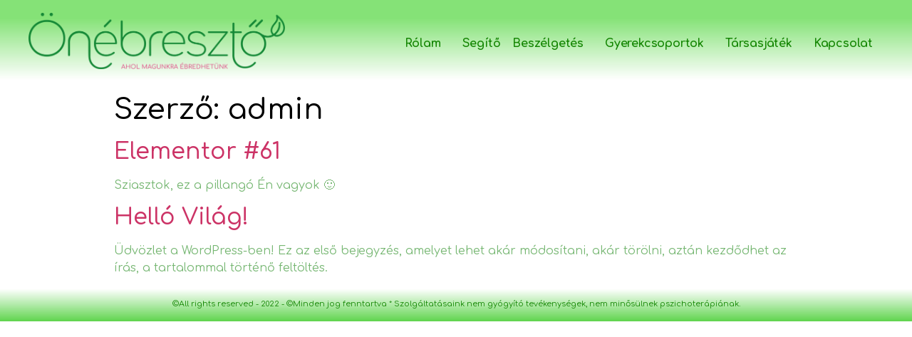

--- FILE ---
content_type: text/css
request_url: https://onebreszto.hu/wp-content/uploads/elementor/css/post-5.css?ver=1729014222
body_size: 679
content:
.elementor-kit-5{--e-global-color-primary:#417E34;--e-global-color-secondary:#03A18F;--e-global-color-text:#484646F5;--e-global-color-accent:#61CE70;--e-global-color-57df7b7:#4A4747;--e-global-typography-primary-font-family:"Comfortaa";--e-global-typography-primary-font-weight:600;--e-global-typography-secondary-font-family:"Comfortaa";--e-global-typography-secondary-font-weight:400;--e-global-typography-text-font-family:"Comfortaa";--e-global-typography-text-font-weight:400;--e-global-typography-accent-font-family:"Comfortaa";--e-global-typography-accent-font-weight:500;color:#77B773;font-family:"Comfortaa", Comfortaa;font-style:normal;background-color:#FFFFFF;}.elementor-kit-5 h1{color:#000000;}.elementor-kit-5 button,.elementor-kit-5 input[type="button"],.elementor-kit-5 input[type="submit"],.elementor-kit-5 .elementor-button{font-family:"Comfortaa", Comfortaa;text-shadow:0px 0px 10px rgba(52.174116847826085, 177, 76.71529251646679, 0.3);}.elementor-kit-5 button:hover,.elementor-kit-5 button:focus,.elementor-kit-5 input[type="button"]:hover,.elementor-kit-5 input[type="button"]:focus,.elementor-kit-5 input[type="submit"]:hover,.elementor-kit-5 input[type="submit"]:focus,.elementor-kit-5 .elementor-button:hover,.elementor-kit-5 .elementor-button:focus{box-shadow:0px 0px 10px 0px rgba(0,0,0,0.5);}.elementor-kit-5 img{opacity:1;}.elementor-kit-5 input:not([type="button"]):not([type="submit"]),.elementor-kit-5 textarea,.elementor-kit-5 .elementor-field-textual{background-color:#000000;}.elementor-section.elementor-section-boxed > .elementor-container{max-width:1290px;}.e-con{--container-max-width:1290px;}.elementor-widget:not(:last-child){margin-block-end:20px;}.elementor-element{--widgets-spacing:20px 20px;}{}h1.entry-title{display:var(--page-title-display);}.site-header .header-inner{width:1200px;max-width:100%;}.site-header{padding-right:0px;padding-left:0px;background-color:transparent;background-image:linear-gradient(180deg, #85E277 21%, #C8ECCC00 92%);}.site-header .site-description{color:#24A90F;}.site-header .site-navigation ul.menu li a{color:#148603;}.site-header .site-navigation-toggle i{color:#148603;}.site-header .site-navigation .menu li{font-family:"Comfortaa", Comfortaa;font-size:16px;font-weight:900;text-transform:capitalize;line-height:74px;letter-spacing:-0.2px;word-spacing:12px;}.site-footer{background-color:transparent;background-image:linear-gradient(180deg, #6FCA8800 5%, #5FD44D 100%);}.site-footer .copyright p{color:#148603;font-family:"Comfortaa", Comfortaa;font-size:11px;}@media(max-width:1024px){.elementor-section.elementor-section-boxed > .elementor-container{max-width:1024px;}.e-con{--container-max-width:1024px;}}@media(max-width:767px){.elementor-section.elementor-section-boxed > .elementor-container{max-width:767px;}.e-con{--container-max-width:767px;}}